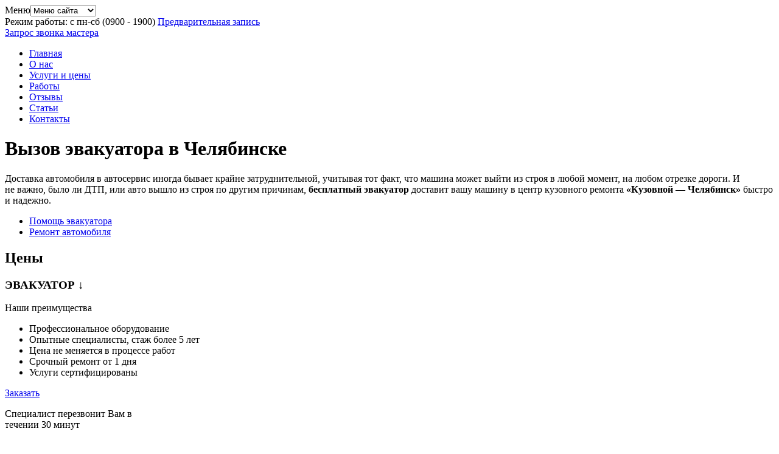

--- FILE ---
content_type: text/html; charset=UTF-8
request_url: https://kuzovnoy-chelyabinsk.ru/vyizov-evakuatora/
body_size: 11856
content:
<!DOCTYPE html>
<html>
<head>
	<meta http-equiv="content-type" content="text/html; charset=utf-8" />
	<meta name="viewport" content="width=device-width; initial-scale=1.0"/>
	<title>Вызов бесплатного эвакуатора в Челябинске</title> 
	<script src="//www.google.com/recaptcha/api.js" async defer></script>
	<link href='//fonts.googleapis.com/css?family=Roboto+Condensed:400,300italic,300,400italic,700,700italic&subset=latin,cyrillic-ext,cyrillic,latin-ext' rel='stylesheet' type='text/css'/>
	<link rel="stylesheet" href="//fonts.googleapis.com/css?family=Karla%7CMontserrat">
	
	<!-- Generic page styles -->
	<link rel="stylesheet" href="https://kuzovnoy-chelyabinsk.ru/wp-content/themes/bodyrepair/css/style.css">
	<!-- blueimp Gallery styles -->
	<link rel="stylesheet" href="//blueimp.github.io/Gallery/css/blueimp-gallery.min.css">
	<!-- CSS to style the file input field as button and adjust the Bootstrap progress bars -->
	<link rel="stylesheet" href="https://kuzovnoy-chelyabinsk.ru/wp-content/themes/bodyrepair/css/jquery.fileupload.css">
	<!-- CSS adjustments for browsers with JavaScript disabled -->
	<noscript><link rel="stylesheet" href="https://kuzovnoy-chelyabinsk.ru/wp-content/themes/bodyrepair/css/jquery.fileupload-noscript.css"></noscript>
	<noscript><link rel="stylesheet" href="https://kuzovnoy-chelyabinsk.ru/wp-content/themes/bodyrepair/css/jquery.fileupload-ui-noscript.css"></noscript>
	<link href="https://kuzovnoy-chelyabinsk.ru/wp-content/themes/bodyrepair/css/style.css" type="text/css" rel="stylesheet" />
	<link href="https://kuzovnoy-chelyabinsk.ru/wp-content/themes/bodyrepair/css/media-queries.css" rel="stylesheet" type="text/css"/>
	<link rel="stylesheet" href="https://kuzovnoy-chelyabinsk.ru/wp-content/themes/bodyrepair/css/lightbox.css">
	<link rel="stylesheet" href="https://kuzovnoy-chelyabinsk.ru/wp-content/themes/bodyrepair/css/jquery.fileupload-ui.css">
	<link rel="icon" type="image/png" sizes="120x120" href="/favicon.png">
	<!--[if lt IE 9]> 
	 <script src="http://html5shiv.googlecode.com/svn/trunk/html5.js"></script>
	 <script src="http://css3-mediaqueries-js.googlecode.com/svn/trunk/css3-mediaqueries.js"></script>  
	<![endif]-->

	<!-- start code_head -->
	<meta name="yandex-verification" content="9521e8d03b14edb9" />	<!-- end code_head -->

	
<!-- All in One SEO Pack 2.3.12.5 by Michael Torbert of Semper Fi Web Designob_start_detected [-1,-1] -->
<meta name="description"  content="Бесплатная доставка авто в центр кузовного ремонта «Кузовной-Челябинск» доступна при согласии ремонтировать у нас свое авто." />

<meta name="keywords"  content="ремонт,автомобиль,работа,владелец,машина,эвакуатор,Челябинск" />

<link rel="canonical" href="https://kuzovnoy-chelyabinsk.ru/vyizov-evakuatora/" />
<!-- /all in one seo pack -->

<!-- This site is optimized with the Yoast SEO plugin v13.2 - https://yoast.com/wordpress/plugins/seo/ -->
<meta name="robots" content="max-snippet:-1, max-image-preview:large, max-video-preview:-1"/>
<link rel="canonical" href="https://kuzovnoy-chelyabinsk.ru/vyizov-evakuatora/" />
<meta property="og:locale" content="ru_RU" />
<meta property="og:type" content="article" />
<meta property="og:title" content="Вызов эвакуатора - Кузовной ремонт" />
<meta property="og:description" content="За последние годы на дорогах страны существенно возросло число легкового и грузового транспорта. Это напрямую отразилось на количестве дорожно-транспортных происшествий, в том числе очень серьезных. После многих аварий автомобили не могут двигаться самостоятельно, поэтому владельцы прибегают к услугам эвакуаторов. Автосервис «Кузовной — Челябинск» поможет в трудной ситуации Если автомобиль получил серьезные повреждения в результате ДТП, &hellip;" />
<meta property="og:url" content="https://kuzovnoy-chelyabinsk.ru/vyizov-evakuatora/" />
<meta property="og:site_name" content="Кузовной ремонт" />
<meta name="twitter:card" content="summary_large_image" />
<meta name="twitter:description" content="За последние годы на дорогах страны существенно возросло число легкового и грузового транспорта. Это напрямую отразилось на количестве дорожно-транспортных происшествий, в том числе очень серьезных. После многих аварий автомобили не могут двигаться самостоятельно, поэтому владельцы прибегают к услугам эвакуаторов. Автосервис «Кузовной — Челябинск» поможет в трудной ситуации Если автомобиль получил серьезные повреждения в результате ДТП, [&hellip;]" />
<meta name="twitter:title" content="Вызов эвакуатора - Кузовной ремонт" />
<meta name="twitter:image" content="https://kuzovnoy-chelyabinsk.ru/wp-content/uploads/2014/10/Besplatnyiy-e&#096;vakuator-1.jpg" />
<script type='application/ld+json' class='yoast-schema-graph yoast-schema-graph--main'>{"@context":"https://schema.org","@graph":[{"@type":"WebSite","@id":"https://kuzovnoy-chelyabinsk.ru/#website","url":"https://kuzovnoy-chelyabinsk.ru/","name":"\u041a\u0443\u0437\u043e\u0432\u043d\u043e\u0439 \u0440\u0435\u043c\u043e\u043d\u0442","inLanguage":"ru-RU","potentialAction":{"@type":"SearchAction","target":"https://kuzovnoy-chelyabinsk.ru/?s={search_term_string}","query-input":"required name=search_term_string"}},{"@type":"ImageObject","@id":"https://kuzovnoy-chelyabinsk.ru/vyizov-evakuatora/#primaryimage","inLanguage":"ru-RU","url":"https://kuzovnoy-chelyabinsk.ru/wp-content/uploads/2014/10/Besplatnyiy-e&#96;vakuator-1.jpg"},{"@type":"WebPage","@id":"https://kuzovnoy-chelyabinsk.ru/vyizov-evakuatora/#webpage","url":"https://kuzovnoy-chelyabinsk.ru/vyizov-evakuatora/","name":"\u0412\u044b\u0437\u043e\u0432 \u044d\u0432\u0430\u043a\u0443\u0430\u0442\u043e\u0440\u0430 - \u041a\u0443\u0437\u043e\u0432\u043d\u043e\u0439 \u0440\u0435\u043c\u043e\u043d\u0442","isPartOf":{"@id":"https://kuzovnoy-chelyabinsk.ru/#website"},"inLanguage":"ru-RU","primaryImageOfPage":{"@id":"https://kuzovnoy-chelyabinsk.ru/vyizov-evakuatora/#primaryimage"},"datePublished":"2014-10-09T11:10:15+00:00","dateModified":"2015-04-30T14:03:48+00:00"}]}</script>
<!-- / Yoast SEO plugin. -->

<link rel='dns-prefetch' href='//s.w.org' />
<link rel="alternate" type="application/rss+xml" title="Кузовной ремонт &raquo; Лента комментариев к &laquo;Вызов эвакуатора&raquo;" href="https://kuzovnoy-chelyabinsk.ru/vyizov-evakuatora/feed/" />
		<script type="text/javascript">
			window._wpemojiSettings = {"baseUrl":"https:\/\/s.w.org\/images\/core\/emoji\/2.2.1\/72x72\/","ext":".png","svgUrl":"https:\/\/s.w.org\/images\/core\/emoji\/2.2.1\/svg\/","svgExt":".svg","source":{"concatemoji":"https:\/\/kuzovnoy-chelyabinsk.ru\/wp-includes\/js\/wp-emoji-release.min.js?ver=4.7.31"}};
			!function(t,a,e){var r,n,i,o=a.createElement("canvas"),l=o.getContext&&o.getContext("2d");function c(t){var e=a.createElement("script");e.src=t,e.defer=e.type="text/javascript",a.getElementsByTagName("head")[0].appendChild(e)}for(i=Array("flag","emoji4"),e.supports={everything:!0,everythingExceptFlag:!0},n=0;n<i.length;n++)e.supports[i[n]]=function(t){var e,a=String.fromCharCode;if(!l||!l.fillText)return!1;switch(l.clearRect(0,0,o.width,o.height),l.textBaseline="top",l.font="600 32px Arial",t){case"flag":return(l.fillText(a(55356,56826,55356,56819),0,0),o.toDataURL().length<3e3)?!1:(l.clearRect(0,0,o.width,o.height),l.fillText(a(55356,57331,65039,8205,55356,57096),0,0),e=o.toDataURL(),l.clearRect(0,0,o.width,o.height),l.fillText(a(55356,57331,55356,57096),0,0),e!==o.toDataURL());case"emoji4":return l.fillText(a(55357,56425,55356,57341,8205,55357,56507),0,0),e=o.toDataURL(),l.clearRect(0,0,o.width,o.height),l.fillText(a(55357,56425,55356,57341,55357,56507),0,0),e!==o.toDataURL()}return!1}(i[n]),e.supports.everything=e.supports.everything&&e.supports[i[n]],"flag"!==i[n]&&(e.supports.everythingExceptFlag=e.supports.everythingExceptFlag&&e.supports[i[n]]);e.supports.everythingExceptFlag=e.supports.everythingExceptFlag&&!e.supports.flag,e.DOMReady=!1,e.readyCallback=function(){e.DOMReady=!0},e.supports.everything||(r=function(){e.readyCallback()},a.addEventListener?(a.addEventListener("DOMContentLoaded",r,!1),t.addEventListener("load",r,!1)):(t.attachEvent("onload",r),a.attachEvent("onreadystatechange",function(){"complete"===a.readyState&&e.readyCallback()})),(r=e.source||{}).concatemoji?c(r.concatemoji):r.wpemoji&&r.twemoji&&(c(r.twemoji),c(r.wpemoji)))}(window,document,window._wpemojiSettings);
		</script>
		<style type="text/css">
img.wp-smiley,
img.emoji {
	display: inline !important;
	border: none !important;
	box-shadow: none !important;
	height: 1em !important;
	width: 1em !important;
	margin: 0 .07em !important;
	vertical-align: -0.1em !important;
	background: none !important;
	padding: 0 !important;
}
</style>
<link rel='https://api.w.org/' href='https://kuzovnoy-chelyabinsk.ru/wp-json/' />
<link rel="EditURI" type="application/rsd+xml" title="RSD" href="https://kuzovnoy-chelyabinsk.ru/xmlrpc.php?rsd" />
<link rel="wlwmanifest" type="application/wlwmanifest+xml" href="https://kuzovnoy-chelyabinsk.ru/wp-includes/wlwmanifest.xml" /> 
<meta name="generator" content="WordPress 4.7.31" />
<link rel='shortlink' href='https://kuzovnoy-chelyabinsk.ru/?p=403' />
<link rel="alternate" type="application/json+oembed" href="https://kuzovnoy-chelyabinsk.ru/wp-json/oembed/1.0/embed?url=https%3A%2F%2Fkuzovnoy-chelyabinsk.ru%2Fvyizov-evakuatora%2F" />
<link rel="alternate" type="text/xml+oembed" href="https://kuzovnoy-chelyabinsk.ru/wp-json/oembed/1.0/embed?url=https%3A%2F%2Fkuzovnoy-chelyabinsk.ru%2Fvyizov-evakuatora%2F&#038;format=xml" />
</head>
<body class="page-template page-template-page-model page-template-page-model-php page page-id-403">

	<div id="site">
        <div id="container">
            <header class="header">
                <span class="header-bg"></span>
                <div class="top-line">
                    <div class="fixed">
                        <span class="logo" onclick="window.location='https://kuzovnoy-chelyabinsk.ru'"></span>
                        <div class="menu-mobil">
                                                        <div id="mobile-menu-submit"><span>Меню</span><select id="menu-modile" /><option value="/">Меню сайта</option><option value="https://kuzovnoy-chelyabinsk.ru/">Главная</option><option value="https://kuzovnoy-chelyabinsk.ru/o-nas/">О нас</option><option value="https://kuzovnoy-chelyabinsk.ru/uslugi-i-tsenyi/">Услуги и цены</option><option value="https://kuzovnoy-chelyabinsk.ru/works/">Работы</option><option value="https://kuzovnoy-chelyabinsk.ru/otzyivyi/">Отзывы</option><option value="https://kuzovnoy-chelyabinsk.ru/stati/">Статьи</option><option value="https://kuzovnoy-chelyabinsk.ru/kontaktyi/">Контакты</option></select></div>
                        </div>
                        <div class="info-bloc">
                            <div class="tel">
								<span> <b></b></span>                                								
                            </div>
                            <div class="time-work">
								 Режим работы: с пн-сб (09<span>00</span> - 19<span>00</span>)                               
                                <a href="https://kuzovnoy-chelyabinsk.ru/mail">Предварительная запись</a>
                            </div>
                            <a class="callback" href="https://kuzovnoy-chelyabinsk.ru/mail">Запрос звонка мастера<span></span></a>
                        </div>
                    </div>
                </div>
                <div class="fixed">
                    <div class="menu-%d0%bd%d0%b0%d0%b2%d0%b8%d0%b3%d0%b0%d1%86%d0%b8%d1%8f-container"><ul id="menu-%d0%bd%d0%b0%d0%b2%d0%b8%d0%b3%d0%b0%d1%86%d0%b8%d1%8f-1" class="menu"><li class="menu-item menu-item-type-post_type menu-item-object-page menu-item-home menu-item-29"><a href="https://kuzovnoy-chelyabinsk.ru/">Главная</a></li>
<li class="menu-item menu-item-type-post_type menu-item-object-page menu-item-28"><a href="https://kuzovnoy-chelyabinsk.ru/o-nas/">О нас</a></li>
<li class="menu-item menu-item-type-post_type menu-item-object-page menu-item-27"><a href="https://kuzovnoy-chelyabinsk.ru/uslugi-i-tsenyi/">Услуги и цены</a></li>
<li class="menu-item menu-item-type-post_type menu-item-object-page menu-item-372"><a href="https://kuzovnoy-chelyabinsk.ru/works/">Работы</a></li>
<li class="menu-item menu-item-type-post_type menu-item-object-page menu-item-25"><a href="https://kuzovnoy-chelyabinsk.ru/otzyivyi/">Отзывы</a></li>
<li class="menu-item menu-item-type-taxonomy menu-item-object-category menu-item-30"><a href="https://kuzovnoy-chelyabinsk.ru/stati/">Статьи</a></li>
<li class="menu-item menu-item-type-post_type menu-item-object-page menu-item-24"><a href="https://kuzovnoy-chelyabinsk.ru/kontaktyi/">Контакты</a></li>
</ul></div>                </div>
            </header><div class="fixed">
	<div id="content">
		<span class="design-triangle_1"></span>
		<span class="design-triangle_2"></span>
		<span class="design-triangle_3"></span>
		<span class="design-triangle_4"></span>
		<div class="z-index_2">
					<div class="narrow">
					<h1 class="title">Вызов эвакуатора в Челябинске</h1>
					<div class="white-fon prev-zagolovok"><div class="notes">
<p>Доставка автомобиля в автосервис иногда бывает крайне затруднительной, учитывая тот факт, что машина может выйти из строя в любой момент, на любом отрезке дороги. И не важно, было ли ДТП, или авто вышло из строя по другим причинам, <strong>бесплатный эвакуатор</strong> доставит вашу машину в центр кузовного ремонта <strong>«Кузовной — Челябинск»</strong> быстро и надежно.</p>
</div>
<ul>
<li><a href="#Help">Помощь эвакуатора</a></li>
<li><a href="#Service">Ремонт автомобиля</a></li>
</ul>
</div>
					<h2 class="title">Цены</h2>
											<div class="price-list">
							<h3 class="title">ЭВАКУАТОР &darr;</h3>
							<ul>
																<li>
									<span class="price">бесплатно</span>
									Транспортировка эвакуатором до нашего центра								</li>
															</ul>
						</div>
									<div class="advantages">
						<p class="title-spec"><span>Наши преимущества</span></p>
						<ul>
							<li class="advantages_1">Профессиональное оборудование</li><li class="advantages_2">Опытные специалисты, стаж более 5 лет</li><li class="advantages_3">Цена не меняется в процессе работ</li><li class="advantages_4">Срочный ремонт от 1 дня</li><li class="advantages_5">Услуги сертифицированы</li>						</ul>
						<div class="text"></div>
					</div>
				</div>
				<div class="contact">
					<div class="over">
						<a class="order" href="https://kuzovnoy-chelyabinsk.ru/mail">Заказать</a>
						<p class="text">Специалист перезвонит Вам в<br/> течении 30 минут</p>
					</div>
					<div class="over">
						<a class="order" href="https://kuzovnoy-chelyabinsk.ru/mail">Вызов мастера</a>
						<p class="text">Отправьте заявку и наш специалист выедет<br /> на место ДТП</p>
					</div>
					<div class="over">
						<span class="namber-tel">
						<span> </span>						</span>
						<p class="text">Звоните по любым вопросам</p>
					</div>
				</div>
								
								
				<p class="title narrow">Как мы работаем</p>
				<ul class="instruction">
					<li class="instruction_1">
						<div class="instruction-pic"></div>
						Заявка или звонок
					</li>
					<li class="instruction_2">
						<div class="instruction-pic"></div>
						Выезд эксперта
					</li>
					<li class="instruction_3">
						<div class="instruction-pic"></div>
						Доставка эвакуатором при необходимости
					</li>
					<li class="instruction_4">
						<div class="instruction-pic"></div>
						Заключение договора
					</li>
					<li class="instruction_5">
						<div class="instruction-pic"></div>
						Работа специалистов
					</li>
				</ul>
								
								<div class="white-fon">
					<div class="text"><p>За последние годы на дорогах страны существенно возросло число легкового и грузового транспорта. Это напрямую отразилось на количестве дорожно-транспортных происшествий, в том числе очень серьезных.<br />
<img class="alignnone wp-image-1274 size-full" src="https://kuzovnoy-chelyabinsk.ru/wp-content/uploads/2014/10/Besplatnyiy-e&#96;vakuator-1.jpg" alt="Бесплатный эвакуатор" width="600" height="400" /><br />
После многих аварий автомобили не могут двигаться самостоятельно, поэтому владельцы прибегают к услугам эвакуаторов.</p>
<h2 id="Help">Автосервис «Кузовной — Челябинск» поможет в трудной ситуации</h2>
<p>Если автомобиль получил серьезные повреждения в результате ДТП, то его обязательно нужно эвакуировать. Перед владельцем возникает вопрос: куда увозить машину?</p>
<p>Если транспортное средство доставить на стоянку или в гараж, то впоследствии придется опять тратить деньги на эвакуатор. Более того, будет сложно отдать машину в сервис, так как потребуется ее предварительный осмотр.</p>
<p>Центр кузовного ремонта «Кузовной — Челябинск» предлагает услуги бесплатного эвакуатора. Мы готовы в любое время суток откликнуться на просьбу о помощи и предоставить технику для транспортировки автомобиля.</p>
<p>Если клиент решит воспользоваться нашими возможностями по ремонту машины, то перевозка до сервиса будет абсолютно бесплатной. В то же время мы не навязываем свои услуги и конечное слово оставляем за владельцем.</p>
<p>В случае если клиент не желает проводить <a href="https://kuzovnoy-chelyabinsk.ru">кузовной ремонт автомобиля</a>, он просто заплатит стандартную цену за использование спецтехники.</p>
<h2 id="Service"><img class="alignnone wp-image-1275 size-full" src="https://kuzovnoy-chelyabinsk.ru/wp-content/uploads/2014/10/Besplatnyiy-e&#96;vakuator-2.jpg" alt="Доставка машины в автосервис" width="600" height="400" /></h2>
<h2>Почему стоит воспользоваться нашим предложением по ремонту авто?</h2>
<p>Предоставляя услугу по эвакуации транспорта, мы не стремимся заработать. Первостепенная задача — предоставить человеку качественный сервис. Это касается как перевозки машины, так и последующего ремонта.</p>
<p>В автоцентре «Кузовной — Челябинск» можно провести полный комплекс работ по восстановлению автомобиля. Все наши специалисты высококвалифицированные и имеют огромный опыт, поэтому способны выполнить работу любой сложности.</p>
<p>Клиенту остается лишь оставить транспортное средство и забрать его после выполнения всех процедур.</p>
<div class="notes">Особенно хотим отметить тот факт, что весь спектр мероприятий проводится нашими сотрудниками. Это обстоятельство позволяет исключить возможных посредников и снизить конечную стоимость работ.</div>
<p>Вот лишь основные виды работ, на которых специализируется наш автосервис:</p>
<ul>
<li>локальный кузовной ремонт (при небольших повреждениях);</li>
<li><a href="https://kuzovnoy-chelyabinsk.ru/podbor-kraski-dlya-avto/">подбор краски</a> для машины;</li>
<li>любые работы по восстановлению кузова (включая использование стапеля при серьезном нарушении геометрии);</li>
<li>полный ремонт кузова (подразумевается правка всех деталей, <a href="https://kuzovnoy-chelyabinsk.ru/pokraska-avtomobilya/">покраска авто</a> и полировка);</li>
<li>любого вида <a href="https://kuzovnoy-chelyabinsk.ru/aerografiya-na-avto/">аэрография на авто</a>, включая как полное, так и локальное нанесение рисунка.</li>
</ul>
<h3>Разумная экономия</h3>
<p>Ремонтируя автомобиль в центре «Кузовной — Челябинск», владелец освобождает себя от многих проблем:</p>
<ul>
<li>во-первых, он не платит за эвакуацию;</li>
<li>во-вторых, все работы ведутся в одном месте, что подразумевает существенную экономию средств;</li>
<li>в-третьих, человек получает качественный ремонт, который полностью нивелирует последствия ДТП;</li>
<li>в-четвертых, компания самостоятельно подбирает комплектующие, избавляя владельца от многочисленных поездок по городу.</li>
</ul>
<p>Обратившись к нам однажды, вы больше не будете раздумывать о месте обслуживания своего автомобиля!</p>
</div>
				</div>
					
				<div class="narrow">
	<h3 class="title">Отзывы</h3>

		
		<div id="respond" class="comment-respond">
		<h3 id="reply-title" class="comment-reply-title">Добавить отзыв <small><a rel="nofollow" id="cancel-comment-reply-link" href="/vyizov-evakuatora/#respond" style="display:none;">Отменить ответ</a></small></h3>			<form action="https://kuzovnoy-chelyabinsk.ru/wp-comments-post.php" method="post" id="commentform" class="comment-form">
				<p class="comment-form-comment"><textarea autocomplete="nope"  id="ad84ecbbd7"  name="1b6a5d9456"   cols="45" rows="8" placeholder="Комментарий" aria-required="true"></textarea><textarea id="comment" aria-hidden="true" name="comment" autocomplete="nope" style="clip:rect(1px, 1px, 1px, 1px);position:absolute !important;white-space:nowrap;height:1px;width:1px;overflow:hidden;" tabindex="-1"></textarea><script type="text/javascript">document.getElementById("comment").setAttribute( "id", "2aba78975a3a98a0d8ba31725b526c4f" );document.getElementById("ad84ecbbd7").setAttribute( "id", "comment" );</script></p><p class="comment-form-author"><input id="author" name="author" type="text" value="" placeholder="Автор" size="30" aria-required='true' /></p>


<p class="form-submit"><input name="submit" type="submit" id="submit" class="submit" value="Отправить отзыв" /> <input type='hidden' name='comment_post_ID' value='403' id='comment_post_ID' />
<input type='hidden' name='comment_parent' id='comment_parent' value='0' />
</p><p style="display: none;"><input type="hidden" id="akismet_comment_nonce" name="akismet_comment_nonce" value="0a2ea17ac0" /></p><p style="display: none;"><input type="hidden" id="ak_js" name="ak_js" value="9"/></p>			</form>
			</div><!-- #respond -->
	</div>
						</div>
	</div>
	<aside class="sidebarL">
	<h3 class="title-spec"><span>Наши услуги</span></h3>
	<div class="widget services"><div class="menu-saytbar-container"><ul><li id="menu-item-1471" class="menu-item menu-item-type-custom menu-item-object-custom menu-item-1471"><a href="https://kuzovnoy-chelyabinsk.ru/remont-kuzova/">Кузовной ремонт</a></li>
<li id="menu-item-566" class="menu-item menu-item-type-post_type menu-item-object-page menu-item-566"><a href="https://kuzovnoy-chelyabinsk.ru/kuzovnoy-remont-posle-dtp/">Кузовной ремонт после ДТП</a></li>
<li id="menu-item-181" class="menu-item menu-item-type-post_type menu-item-object-page menu-item-181"><a href="https://kuzovnoy-chelyabinsk.ru/pokraska-avtomobilya/">Покраска автомобиля</a></li>
<li id="menu-item-175" class="menu-item menu-item-type-post_type menu-item-object-page menu-item-175"><a href="https://kuzovnoy-chelyabinsk.ru/remont-i-pokraska-bamperov/">Ремонт и покраска бамперов</a></li>
<li id="menu-item-176" class="menu-item menu-item-type-post_type menu-item-object-page menu-item-176"><a href="https://kuzovnoy-chelyabinsk.ru/remont-vmyatin-tsarapin-skolov-na-kuzove/">Ремонт вмятин, царапин, сколов на кузове</a></li>
<li id="menu-item-173" class="menu-item menu-item-type-post_type menu-item-object-page menu-item-173"><a href="https://kuzovnoy-chelyabinsk.ru/polirovka-kuzova-avtomobilya/">Полировка кузова автомобиля</a></li>
<li id="menu-item-174" class="menu-item menu-item-type-post_type menu-item-object-page menu-item-174"><a href="https://kuzovnoy-chelyabinsk.ru/podbor-kraski-dlya-avto/">Подбор краски для авто</a></li>
<li id="menu-item-7925" class="menu-item menu-item-type-post_type menu-item-object-page menu-item-7925"><a href="https://kuzovnoy-chelyabinsk.ru/oformlenie-diagnosticheskih-kart-osago/">Диагностические карты ОСАГО</a></li>
<li id="menu-item-565" class="menu-item menu-item-type-post_type menu-item-object-page menu-item-565"><a href="https://kuzovnoy-chelyabinsk.ru/besplatnaya-otsenka-s-vyiezdom/">Бесплатная оценка с выездом</a></li>
<li id="menu-item-1584" class="menu-item menu-item-type-custom menu-item-object-custom menu-item-1584"><a href="#">Выездной шиномонтаж</a></li>
<li id="menu-item-405" class="menu-item menu-item-type-post_type menu-item-object-page current-menu-item page_item page-item-403 current_page_item menu-item-405"><a href="https://kuzovnoy-chelyabinsk.ru/vyizov-evakuatora/">Автоэвакуатор</a></li>
<li id="menu-item-1232" class="menu-item menu-item-type-post_type menu-item-object-page menu-item-1232"><a href="https://kuzovnoy-chelyabinsk.ru/kalkulyator/">Расчет стоимости ремонта по фото</a></li>
</ul></div></div>
	
		<h3 class="title-spec"><span>Вопросы</span></h3>
	<div class="widget amdoc">
		<img src="https://kuzovnoy-chelyabinsk.ru/wp-content/uploads/2014/10/auto-expert.jpg">
		<div class="author">На ваши вопросы отвечает <span><b>Евгений Павлович Митрохин</b></span>, старший специалист по кузовному ремонту.</div>
		<ul class="list"><li><a href="https://kuzovnoy-chelyabinsk.ru/voprosyi-otvetyi-klientov/#title-h3-4">Какие виды покраски существуют на сегодняшний день?</a></li><li><a href="https://kuzovnoy-chelyabinsk.ru/voprosyi-otvetyi-klientov/#title-h3-5">Можно ли не менять деформированный бампер автомобиля?</a></li><li><a href="https://kuzovnoy-chelyabinsk.ru/voprosyi-otvetyi-klientov/#title-h3-2">Так ли необходима полировка после предварительной окраски поверхности автомобиля?</a></li></ul>		<a href="https://kuzovnoy-chelyabinsk.ru/voprosyi-otvetyi-klientov/#question" class="button">Задать вопрос</a>
	</div>
	
	<h3 class="title-spec"><span>Цены по маркам</span></h3>
	<div class="widget services"><div class="menu-modeli-container"><ul><li id="menu-item-232" class="menu-item menu-item-type-post_type menu-item-object-page menu-item-232"><a href="https://kuzovnoy-chelyabinsk.ru/kuzovnoy-remont-audi/">Audi</a></li>
<li id="menu-item-241" class="menu-item menu-item-type-post_type menu-item-object-page menu-item-241"><a href="https://kuzovnoy-chelyabinsk.ru/kuzovnoy-remont-pokraska-bmw/">BMW</a></li>
<li id="menu-item-299" class="menu-item menu-item-type-post_type menu-item-object-page menu-item-299"><a href="https://kuzovnoy-chelyabinsk.ru/kuzovnoy-remont-sitroen/">Citroen</a></li>
<li id="menu-item-244" class="menu-item menu-item-type-post_type menu-item-object-page menu-item-244"><a href="https://kuzovnoy-chelyabinsk.ru/kuzovnoy-remont-pokraska-ford/">Ford</a></li>
<li id="menu-item-235" class="menu-item menu-item-type-post_type menu-item-object-page menu-item-235"><a href="https://kuzovnoy-chelyabinsk.ru/kuzovnoy-remont-honda/">Honda</a></li>
<li id="menu-item-240" class="menu-item menu-item-type-post_type menu-item-object-page menu-item-240"><a href="https://kuzovnoy-chelyabinsk.ru/kuzovnoy-remont-pokraska-hyundai/">Hyundai</a></li>
<li id="menu-item-301" class="menu-item menu-item-type-post_type menu-item-object-page menu-item-301"><a href="https://kuzovnoy-chelyabinsk.ru/kuzovnoy-remont-infiniti/">Infiniti</a></li>
<li id="menu-item-245" class="menu-item menu-item-type-post_type menu-item-object-page menu-item-245"><a href="https://kuzovnoy-chelyabinsk.ru/kuzovnoy-remont-pokraska-kia/">Kia</a></li>
<li id="menu-item-234" class="menu-item menu-item-type-post_type menu-item-object-page menu-item-234"><a href="https://kuzovnoy-chelyabinsk.ru/kuzovnoy-remont-lend-rover/">Land Rover</a></li>
<li id="menu-item-237" class="menu-item menu-item-type-post_type menu-item-object-page menu-item-237"><a href="https://kuzovnoy-chelyabinsk.ru/kuzovnoy-remont-mazda/">Mazda</a></li>
<li id="menu-item-364" class="menu-item menu-item-type-post_type menu-item-object-page menu-item-364"><a href="https://kuzovnoy-chelyabinsk.ru/kuzovnoy-remont-mersedes/">Merсedes</a></li>
<li id="menu-item-298" class="menu-item menu-item-type-post_type menu-item-object-page menu-item-298"><a href="https://kuzovnoy-chelyabinsk.ru/kuzovnoy-remont-mitsubisi/">Mitsubishi</a></li>
<li id="menu-item-242" class="menu-item menu-item-type-post_type menu-item-object-page menu-item-242"><a href="https://kuzovnoy-chelyabinsk.ru/kuzovnoy-remont-pokraska-nissan/">Nissan</a></li>
<li id="menu-item-238" class="menu-item menu-item-type-post_type menu-item-object-page menu-item-238"><a href="https://kuzovnoy-chelyabinsk.ru/kuzovnoy-remont-pokraska-opel/">Opel</a></li>
<li id="menu-item-300" class="menu-item menu-item-type-post_type menu-item-object-page menu-item-300"><a href="https://kuzovnoy-chelyabinsk.ru/kuzovnoy-remont-pezho/">Peugeot</a></li>
<li id="menu-item-233" class="menu-item menu-item-type-post_type menu-item-object-page menu-item-233"><a href="https://kuzovnoy-chelyabinsk.ru/kuzovnoy-remont-reno/">Renault</a></li>
<li id="menu-item-297" class="menu-item menu-item-type-post_type menu-item-object-page menu-item-297"><a href="https://kuzovnoy-chelyabinsk.ru/kuzovnoy-remont-shevrole/">Chevrolet</a></li>
<li id="menu-item-236" class="menu-item menu-item-type-post_type menu-item-object-page menu-item-236"><a href="https://kuzovnoy-chelyabinsk.ru/kuzovnoy-remont-shkoda/">Skoda</a></li>
<li id="menu-item-303" class="menu-item menu-item-type-post_type menu-item-object-page menu-item-303"><a href="https://kuzovnoy-chelyabinsk.ru/kuzovnoy-remont-subaru/">Subaru</a></li>
<li id="menu-item-304" class="menu-item menu-item-type-post_type menu-item-object-page menu-item-304"><a href="https://kuzovnoy-chelyabinsk.ru/kuzovnoy-remont-toyota/">Toyota</a></li>
<li id="menu-item-243" class="menu-item menu-item-type-post_type menu-item-object-page menu-item-243"><a href="https://kuzovnoy-chelyabinsk.ru/kuzovnoy-remont-pokraska-volkswagen/">Volkswagen</a></li>
<li id="menu-item-302" class="menu-item menu-item-type-post_type menu-item-object-page menu-item-302"><a href="https://kuzovnoy-chelyabinsk.ru/kuzovnoy-remont-volvo/">Volvo</a></li>
<li id="menu-item-239" class="menu-item menu-item-type-post_type menu-item-object-page menu-item-239"><a href="https://kuzovnoy-chelyabinsk.ru/kuzovnoy-remont-pokraska-vaz/">ВАЗ</a></li>
<li id="menu-item-878" class="menu-item menu-item-type-post_type menu-item-object-page menu-item-878"><a href="https://kuzovnoy-chelyabinsk.ru/leksus/">Lexus</a></li>
<li id="menu-item-879" class="menu-item menu-item-type-post_type menu-item-object-page menu-item-879"><a href="https://kuzovnoy-chelyabinsk.ru/porshe/">Porsche</a></li>
</ul></div></div>
		<!--<a class="baner_1" href=""><img src="" width="306" height="183" alt=""/></a>-->
		<h3 class="title-spec"><span>Отзывы клиентов</span></h3>
	<div class="widget">
					<div class="customer-review">
				<div class="customer-review-pic"><a href="https://kuzovnoy-chelyabinsk.ru/otziv/vitoriya-haval-jolion/"></a></div>
				<div class="customer-review-name">Витория, HAVAL Jolion</div>
				<p class="customer-review-text">Выражаю огромную благодарность сервису "Кузовной -Челябинск" за их безупречную п ...</p>
				<a class="more" href="https://kuzovnoy-chelyabinsk.ru/otziv/vitoriya-haval-jolion/">подробнее</a>
			</div>
						<div class="customer-review">
				<div class="customer-review-pic"><a href="https://kuzovnoy-chelyabinsk.ru/otziv/nikolay-bmw/"></a></div>
				<div class="customer-review-name">Николай, BMW</div>
				<p class="customer-review-text">Доброго всем дня! По волею судьбы попал в ДТП на проспекте Ленина, была задача с ...</p>
				<a class="more" href="https://kuzovnoy-chelyabinsk.ru/otziv/nikolay-bmw/">подробнее</a>
			</div>
						<div class="customer-review">
				<div class="customer-review-pic"><a href="https://kuzovnoy-chelyabinsk.ru/otziv/ivan-honda/"></a></div>
				<div class="customer-review-name">Иван, Honda</div>
				<p class="customer-review-text">По своей неосторожности поцарапал правое крыло, притерся к бордюру. Пришлось гна ...</p>
				<a class="more" href="https://kuzovnoy-chelyabinsk.ru/otziv/ivan-honda/">подробнее</a>
			</div>
					<div class="customer-review-link">
			<a href="https://kuzovnoy-chelyabinsk.ru/otzyivyi">Все отзывы</a>
			<a href="https://kuzovnoy-chelyabinsk.ru/add">Добавить отзыв</a>
		</div>
	</div>
			<h3 class="title-spec"><span>Фото работ</span></h3>
	<div class="widget">
					<div class="foto-work">
				<h3 class="title-model">Renault Fluence</h3>
				<div class="text-widget">Транспортное средство Renault Fluence после ДТП воссоздавалось и окрашивалось нашим м ...</div>
				<div class="over">
					<div class="foto-widget">
						<a href="https://kuzovnoy-chelyabinsk.ru/wp-content/uploads/2017/01/fluence-do.jpeg" data-lightbox="example-1683"><img src="https://kuzovnoy-chelyabinsk.ru/wp-content/uploads/2017/01/fluence-do-135x100.jpeg" width="134" height="102" alt=""/></a>
						до
					</div>
					<div class="foto-widget">
						<a href="https://kuzovnoy-chelyabinsk.ru/wp-content/uploads/2017/01/fluence-posle.jpeg" data-lightbox="example-1683"><img src="https://kuzovnoy-chelyabinsk.ru/wp-content/uploads/2017/01/fluence-posle-135x100.jpeg" width="134" height="102" alt=""/></a>
						после
					</div>
				</div>
			</div>
						<div class="foto-work">
				<h3 class="title-model">Hyundai Solaris</h3>
				<div class="text-widget">Наиболее серьезные повреждения были в области переднего крыла и двери со стороны води ...</div>
				<div class="over">
					<div class="foto-widget">
						<a href="https://kuzovnoy-chelyabinsk.ru/wp-content/uploads/2016/12/Hyundai-Solaris-1.jpeg" data-lightbox="example-1674"><img src="https://kuzovnoy-chelyabinsk.ru/wp-content/uploads/2016/12/Hyundai-Solaris-1-135x100.jpeg" width="134" height="102" alt=""/></a>
						до
					</div>
					<div class="foto-widget">
						<a href="https://kuzovnoy-chelyabinsk.ru/wp-content/uploads/2016/12/Hyundai-Solaris-3.jpeg" data-lightbox="example-1674"><img src="https://kuzovnoy-chelyabinsk.ru/wp-content/uploads/2016/12/Hyundai-Solaris-3-135x100.jpeg" width="134" height="102" alt=""/></a>
						после
					</div>
				</div>
			</div>
						<div class="foto-work">
				<h3 class="title-model">Volkswagen Tiguan 2</h3>
				<div class="text-widget">Автомобиль Volkswagen Tiguan требовал ремонта, и мастера нашего центра качественно во ...</div>
				<div class="over">
					<div class="foto-widget">
						<a href="https://kuzovnoy-chelyabinsk.ru/wp-content/uploads/2016/12/Volkswagen-Tiguan-1.jpg" data-lightbox="example-1678"><img src="https://kuzovnoy-chelyabinsk.ru/wp-content/uploads/2016/12/Volkswagen-Tiguan-1-135x100.jpg" width="134" height="102" alt=""/></a>
						до
					</div>
					<div class="foto-widget">
						<a href="https://kuzovnoy-chelyabinsk.ru/wp-content/uploads/2016/12/Volkswagen-Tiguan-2.jpg" data-lightbox="example-1678"><img src="https://kuzovnoy-chelyabinsk.ru/wp-content/uploads/2016/12/Volkswagen-Tiguan-2-135x100.jpg" width="134" height="102" alt=""/></a>
						после
					</div>
				</div>
			</div>
					<div class="customer-review-link">
			<a href="https://kuzovnoy-chelyabinsk.ru/works">Все работы</a>
		</div>
	</div>
	</aside>	<div class="clear"></div>
</div>
	</div>
		<footer class="footer">
            <span class="footer_bg"></span>
            <div class="bottom-line">
                <div class="fixed">
                    <a class="logo" href="/"><span></span></a>
                    <div class="bloc-adress">
                        <div class="adress">
                            <br /> Тел.: 
							<span> </span>                        </div>
                        <div class="footer-link">
                            <p><a href="https://kuzovnoy-chelyabinsk.ru/category/stati/">Статьи</a></p>
                            <p><a href="https://kuzovnoy-chelyabinsk.ru/voprosyi-otvetyi-klientov/">Вопросы-ответы</a></p>
                            <p><a href="https://kuzovnoy-chelyabinsk.ru/uslugi-i-tsenyi/">Услуги и цены</a></p>
                        </div>
                    </div>
                </div>
            </div>
        </footer>
    </div>
	<a href="https://kuzovnoy-chelyabinsk.ru/kalkulyator" id="master">Рассчитать по фото</a>
	<script src="//code.jquery.com/jquery-1.11.0.min.js" type="text/javascript"></script>
	
	<script type="text/javascript">
jQuery(document).ready(function($){
	$('.comment-form-email, .comment-form-url').remove();
	
	$('#menu-modile').change(function(){
		document.location.href = $(':selected', this).val();
	});
	
	$('#commentform').submit(function(){
		if(!$('#author').val()){
			alert('Введите имя!');
			return false;
		}
	});
	
	$('.price-list .title').click(function(){
		var e = $(this).parent();
		
		if(e.hasClass('current')) return false;
		
		$('.price-list').removeClass('current');
		$('.price-list ul').slideUp();
		
		e.addClass('current');
		$('ul', e).slideDown();
	});
	$('.price-list ul').slideUp();
	
});
	</script>
	
	<!-- start code_body -->
	<!-- Yandex.Metrika counter -->
<script type="text/javascript" >
   (function(m,e,t,r,i,k,a){m[i]=m[i]||function(){(m[i].a=m[i].a||[]).push(arguments)};
   m[i].l=1*new Date();k=e.createElement(t),a=e.getElementsByTagName(t)[0],k.async=1,k.src=r,a.parentNode.insertBefore(k,a)})
   (window, document, "script", "https://mc.yandex.ru/metrika/tag.js", "ym");

   ym(30018464, "init", {
        clickmap:true,
        trackLinks:true,
        accurateTrackBounce:true,
        webvisor:true
   });
</script>
<noscript><div><img src="https://mc.yandex.ru/watch/30018464" style="position:absolute; left:-9999px;" alt="" /></div></noscript>
<!-- /Yandex.Metrika counter -->	<!-- end code_body -->
	
	<script src="//ajax.googleapis.com/ajax/libs/jquery/1.11.1/jquery.min.js"></script>
	<script src="https://kuzovnoy-chelyabinsk.ru/wp-content/themes/bodyrepair/js/myscript.js"></script>
	<script src="https://kuzovnoy-chelyabinsk.ru/wp-content/themes/bodyrepair/js/lightbox.js"></script>
	
	<script src="//ajax.googleapis.com/ajax/libs/angularjs/1.2.23/angular.min.js"></script>
	<!-- The jQuery UI widget factory, can be omitted if jQuery UI is already included -->
	<script src="https://kuzovnoy-chelyabinsk.ru/wp-content/themes/bodyrepair/js/vendor/jquery.ui.widget.js"></script>
	<!-- The Load Image plugin is included for the preview images and image resizing functionality -->
	<script src="//blueimp.github.io/JavaScript-Load-Image/js/load-image.all.min.js"></script>
	<!-- The Canvas to Blob plugin is included for image resizing functionality -->
	<script src="//blueimp.github.io/JavaScript-Canvas-to-Blob/js/canvas-to-blob.min.js"></script>
	<!-- blueimp Gallery script -->
	<script src="//blueimp.github.io/Gallery/js/jquery.blueimp-gallery.min.js"></script>
	<!-- The Iframe Transport is required for browsers without support for XHR file uploads -->
	<script src="https://kuzovnoy-chelyabinsk.ru/wp-content/themes/bodyrepair/js/jquery.iframe-transport.js"></script>
	<!-- The basic File Upload plugin -->
	<script src="https://kuzovnoy-chelyabinsk.ru/wp-content/themes/bodyrepair/js/jquery.fileupload.js"></script>
	<!-- The File Upload processing plugin -->
	<script src="https://kuzovnoy-chelyabinsk.ru/wp-content/themes/bodyrepair/js/jquery.fileupload-process.js"></script>
	<!-- The File Upload image preview & resize plugin -->
	<script src="https://kuzovnoy-chelyabinsk.ru/wp-content/themes/bodyrepair/js/jquery.fileupload-image.js"></script>
	<!-- The File Upload validation plugin -->
	<script src="https://kuzovnoy-chelyabinsk.ru/wp-content/themes/bodyrepair/js/jquery.fileupload-validate.js"></script>
	<!-- The File Upload Angular JS module -->
	<script src="https://kuzovnoy-chelyabinsk.ru/wp-content/themes/bodyrepair/js/jquery.fileupload-angular.js"></script>
	<!-- The main application script -->
	<script src="https://kuzovnoy-chelyabinsk.ru/wp-content/themes/bodyrepair/js/app.js"></script>
	
	<div><script type='text/javascript' src='https://kuzovnoy-chelyabinsk.ru/wp-content/plugins/akismet/_inc/form.js?ver=3.3.2'></script>
<script type='text/javascript' src='https://kuzovnoy-chelyabinsk.ru/wp-includes/js/wp-embed.min.js?ver=4.7.31'></script>
		<script id="kama_spamblock">
			(function(){

				const catch_submit = function( ev ){

					let sbmt = ev.target.closest( '#submit' );

					if( ! sbmt ){
						return;
					}

					let input = document.createElement( 'input' );
					let date = new Date();

					input.value = ''+ date.getUTCDate() + (date.getUTCMonth() + 1) + 'uniq9065';
					input.name = 'ksbn_code';
					input.type = 'hidden';

					sbmt.parentNode.insertBefore( input, sbmt );
				}

				document.addEventListener( 'mousedown', catch_submit );
				document.addEventListener( 'keypress', catch_submit );
			})()
		</script>
		<script type='text/javascript'>
    (function(){ var widget_id = 'ZKnb5i2by9';
        var s = document.createElement('script'); s.type = 'text/javascript'; s.async = true; s.src = '//code.jivosite.com/script/widget/'+widget_id+'?plugin=wp'; var ss = document.getElementsByTagName('script')[0]; ss.parentNode.insertBefore(s, ss);})();
</script></div>
	<div style="display: none;" id="back-top">
		<a href="#top"><span></span></a>
	</p>
</body>
</html>
